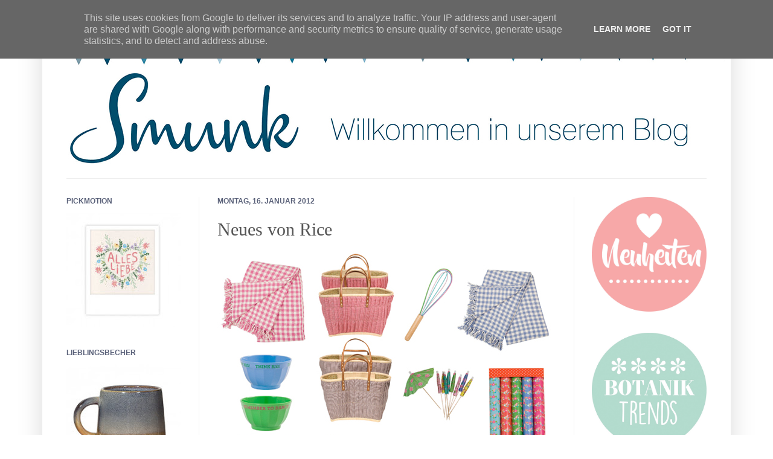

--- FILE ---
content_type: text/html; charset=UTF-8
request_url: http://blog.smunk.de/2012/01/neues-von-rice.html
body_size: 19230
content:
<!DOCTYPE html>
<html class='v2' dir='ltr' lang='de'>
<head>
<link href='https://www.blogger.com/static/v1/widgets/335934321-css_bundle_v2.css' rel='stylesheet' type='text/css'/>
<meta content='width=1100' name='viewport'/>
<meta content='text/html; charset=UTF-8' http-equiv='Content-Type'/>
<meta content='blogger' name='generator'/>
<link href='http://blog.smunk.de/favicon.ico' rel='icon' type='image/x-icon'/>
<link href='http://blog.smunk.de/2012/01/neues-von-rice.html' rel='canonical'/>
<link rel="alternate" type="application/atom+xml" title="Smunk - Atom" href="http://blog.smunk.de/feeds/posts/default" />
<link rel="alternate" type="application/rss+xml" title="Smunk - RSS" href="http://blog.smunk.de/feeds/posts/default?alt=rss" />
<link rel="service.post" type="application/atom+xml" title="Smunk - Atom" href="https://www.blogger.com/feeds/3307632407186753885/posts/default" />

<link rel="alternate" type="application/atom+xml" title="Smunk - Atom" href="http://blog.smunk.de/feeds/5945260389359351069/comments/default" />
<!--Can't find substitution for tag [blog.ieCssRetrofitLinks]-->
<link href='https://blogger.googleusercontent.com/img/b/R29vZ2xl/AVvXsEgG7YtNOKp45Nu53-bm2V_OsV0vJB4DhJBI79ZjcLuem_OGrb3_Zo5LaZp6-oqdRzj692KpAo8EZpO8V_9g6072RO6tVuCRzd6vpNyFaEjAMvqN21lZ_AnKSOjc8QLwlFq9wQRs2YSDPAI/s1600/rice-neu.jpg' rel='image_src'/>
<meta content='http://blog.smunk.de/2012/01/neues-von-rice.html' property='og:url'/>
<meta content='Neues von Rice' property='og:title'/>
<meta content='       Viele, föhlich bunte Sachen von Rice findet sind bei uns eingetroffen!   Unser komplettes Rice Sortiment findet ihr  hier !         W...' property='og:description'/>
<meta content='https://blogger.googleusercontent.com/img/b/R29vZ2xl/AVvXsEgG7YtNOKp45Nu53-bm2V_OsV0vJB4DhJBI79ZjcLuem_OGrb3_Zo5LaZp6-oqdRzj692KpAo8EZpO8V_9g6072RO6tVuCRzd6vpNyFaEjAMvqN21lZ_AnKSOjc8QLwlFq9wQRs2YSDPAI/w1200-h630-p-k-no-nu/rice-neu.jpg' property='og:image'/>
<title>Smunk: Neues von Rice</title>
<style type='text/css'>@font-face{font-family:'Droid Sans';font-style:normal;font-weight:400;font-display:swap;src:url(//fonts.gstatic.com/s/droidsans/v19/SlGVmQWMvZQIdix7AFxXkHNSbRYXags.woff2)format('woff2');unicode-range:U+0000-00FF,U+0131,U+0152-0153,U+02BB-02BC,U+02C6,U+02DA,U+02DC,U+0304,U+0308,U+0329,U+2000-206F,U+20AC,U+2122,U+2191,U+2193,U+2212,U+2215,U+FEFF,U+FFFD;}</style>
<style id='page-skin-1' type='text/css'><!--
/*
-----------------------------------------------
Blogger Template Style
Name:     Simple
Designer: Josh Peterson
URL:      www.noaesthetic.com
----------------------------------------------- */
/* Variable definitions
====================
<Variable name="keycolor" description="Main Color" type="color" default="#66bbdd"/>
<Group description="Page Text" selector="body">
<Variable name="body.font" description="Font" type="font"
default="normal normal 12px Arial, Tahoma, Helvetica, FreeSans, sans-serif"/>
<Variable name="body.text.color" description="Text Color" type="color" default="#222222"/>
</Group>
<Group description="Backgrounds" selector=".body-fauxcolumns-outer">
<Variable name="body.background.color" description="Outer Background" type="color" default="#66bbdd"/>
<Variable name="content.background.color" description="Main Background" type="color" default="#ffffff"/>
<Variable name="header.background.color" description="Header Background" type="color" default="transparent"/>
</Group>
<Group description="Links" selector=".main-outer">
<Variable name="link.color" description="Link Color" type="color" default="#2288bb"/>
<Variable name="link.visited.color" description="Visited Color" type="color" default="#888888"/>
<Variable name="link.hover.color" description="Hover Color" type="color" default="#33aaff"/>
</Group>
<Group description="Blog Title" selector=".header h1">
<Variable name="header.font" description="Font" type="font"
default="normal normal 60px Arial, Tahoma, Helvetica, FreeSans, sans-serif"/>
<Variable name="header.text.color" description="Title Color" type="color" default="#3399bb" />
</Group>
<Group description="Blog Description" selector=".header .description">
<Variable name="description.text.color" description="Description Color" type="color"
default="#777777" />
</Group>
<Group description="Tabs Text" selector=".tabs-inner .widget li a">
<Variable name="tabs.font" description="Font" type="font"
default="normal normal 14px Arial, Tahoma, Helvetica, FreeSans, sans-serif"/>
<Variable name="tabs.text.color" description="Text Color" type="color" default="#999999"/>
<Variable name="tabs.selected.text.color" description="Selected Color" type="color" default="#000000"/>
</Group>
<Group description="Tabs Background" selector=".tabs-outer .PageList">
<Variable name="tabs.background.color" description="Background Color" type="color" default="#f5f5f5"/>
<Variable name="tabs.selected.background.color" description="Selected Color" type="color" default="#eeeeee"/>
</Group>
<Group description="Post Title" selector="h3.post-title, .comments h4">
<Variable name="post.title.font" description="Font" type="font"
default="normal normal 22px Arial, Tahoma, Helvetica, FreeSans, sans-serif"/>
</Group>
<Group description="Date Header" selector=".date-header">
<Variable name="date.header.color" description="Text Color" type="color"
default="#565656"/>
<Variable name="date.header.background.color" description="Background Color" type="color"
default="transparent"/>
</Group>
<Group description="Post Footer" selector=".post-footer">
<Variable name="post.footer.text.color" description="Text Color" type="color" default="#666666"/>
<Variable name="post.footer.background.color" description="Background Color" type="color"
default="#f9f9f9"/>
<Variable name="post.footer.border.color" description="Shadow Color" type="color" default="#eeeeee"/>
</Group>
<Group description="Gadgets" selector="h2">
<Variable name="widget.title.font" description="Title Font" type="font"
default="normal bold 11px Arial, Tahoma, Helvetica, FreeSans, sans-serif"/>
<Variable name="widget.title.text.color" description="Title Color" type="color" default="#000000"/>
<Variable name="widget.alternate.text.color" description="Alternate Color" type="color" default="#999999"/>
</Group>
<Group description="Images" selector=".main-inner">
<Variable name="image.background.color" description="Background Color" type="color" default="#ffffff"/>
<Variable name="image.border.color" description="Border Color" type="color" default="#eeeeee"/>
<Variable name="image.text.color" description="Caption Text Color" type="color" default="#565656"/>
</Group>
<Group description="Accents" selector=".content-inner">
<Variable name="body.rule.color" description="Separator Line Color" type="color" default="#eeeeee"/>
<Variable name="tabs.border.color" description="Tabs Border Color" type="color" default="#f1f1f1"/>
</Group>
<Variable name="body.background" description="Body Background" type="background"
color="#ffffff" default="$(color) none repeat scroll top left"/>
<Variable name="body.background.override" description="Body Background Override" type="string" default=""/>
<Variable name="body.background.gradient.cap" description="Body Gradient Cap" type="url"
default="url(http://www.blogblog.com/1kt/simple/gradients_light.png)"/>
<Variable name="body.background.gradient.tile" description="Body Gradient Tile" type="url"
default="url(http://www.blogblog.com/1kt/simple/body_gradient_tile_light.png)"/>
<Variable name="content.background.color.selector" description="Content Background Color Selector" type="string" default=".content-inner"/>
<Variable name="content.padding" description="Content Padding" type="length" default="10px"/>
<Variable name="content.padding.horizontal" description="Content Horizontal Padding" type="length" default="10px"/>
<Variable name="content.shadow.spread" description="Content Shadow Spread" type="length" default="40px"/>
<Variable name="content.shadow.spread.webkit" description="Content Shadow Spread (WebKit)" type="length" default="5px"/>
<Variable name="content.shadow.spread.ie" description="Content Shadow Spread (IE)" type="length" default="10px"/>
<Variable name="main.border.width" description="Main Border Width" type="length" default="0"/>
<Variable name="header.background.gradient" description="Header Gradient" type="url" default="none"/>
<Variable name="header.shadow.offset.left" description="Header Shadow Offset Left" type="length" default="-1px"/>
<Variable name="header.shadow.offset.top" description="Header Shadow Offset Top" type="length" default="-1px"/>
<Variable name="header.shadow.spread" description="Header Shadow Spread" type="length" default="1px"/>
<Variable name="header.padding" description="Header Padding" type="length" default="30px"/>
<Variable name="header.border.size" description="Header Border Size" type="length" default="1px"/>
<Variable name="header.bottom.border.size" description="Header Bottom Border Size" type="length" default="1px"/>
<Variable name="header.border.horizontalsize" description="Header Horizontal Border Size" type="length" default="0"/>
<Variable name="description.text.size" description="Description Text Size" type="string" default="140%"/>
<Variable name="tabs.margin.top" description="Tabs Margin Top" type="length" default="0" />
<Variable name="tabs.margin.side" description="Tabs Side Margin" type="length" default="30px" />
<Variable name="tabs.background.gradient" description="Tabs Background Gradient" type="url"
default="url(http://www.blogblog.com/1kt/simple/gradients_light.png)"/>
<Variable name="tabs.border.width" description="Tabs Border Width" type="length" default="0px"/>
<Variable name="tabs.bevel.border.width" description="Tabs Bevel Border Width" type="length" default="0px"/>
<Variable name="date.header.padding" description="Date Header Padding" type="string" default="inherit"/>
<Variable name="date.header.letterspacing" description="Date Header Letter Spacing" type="string" default="inherit"/>
<Variable name="date.header.margin" description="Date Header Margin" type="string" default="inherit"/>
<Variable name="post.margin.bottom" description="Post Bottom Margin" type="length" default="25px"/>
<Variable name="image.border.small.size" description="Image Border Small Size" type="length" default="0px"/>
<Variable name="image.border.large.size" description="Image Border Large Size" type="length" default="0px"/>
<Variable name="page.width.selector" description="Page Width Selector" type="string" default=".region-inner"/>
<Variable name="page.width" description="Page Width" type="string" default="auto"/>
<Variable name="main.section.margin" description="Main Section Margin" type="length" default="15px"/>
<Variable name="main.padding" description="Main Padding" type="length" default="15px"/>
<Variable name="main.padding.top" description="Main Padding Top" type="length" default="30px"/>
<Variable name="main.padding.bottom" description="Main Padding Bottom" type="length" default="30px"/>
<Variable name="paging.background"
color="#ffffff"
description="Background of blog paging area" type="background"
default="transparent none no-repeat scroll top center"/>
<Variable name="footer.bevel" description="Bevel border length of footer" type="length" default="0"/>
<Variable name="mobile.background.overlay" description="Mobile Background Overlay" type="string"
default="transparent none repeat scroll top left"/>
<Variable name="mobile.background.size" description="Mobile Background Size" type="string" default="auto"/>
<Variable name="mobile.button.color" description="Mobile Button Color" type="color" default="#ffffff" />
<Variable name="startSide" description="Side where text starts in blog language" type="automatic" default="left"/>
<Variable name="endSide" description="Side where text ends in blog language" type="automatic" default="right"/>
*/
/* Content
----------------------------------------------- */
body {
font: normal normal 14px Droid Sans;
color: #565656;
background: #ffffff none no-repeat scroll center center;
padding: 0 40px 40px 40px;
}
html body .region-inner {
min-width: 0;
max-width: 100%;
width: auto;
}
a:link {
text-decoration:none;
color: #5a6179;
}
a:visited {
text-decoration:none;
color: #5a6179;
}
a:hover {
text-decoration:underline;
color: #ffffff;
}
.body-fauxcolumn-outer .fauxcolumn-inner {
background: transparent none repeat scroll top left;
_background-image: none;
}
.body-fauxcolumn-outer .cap-top {
position: absolute;
z-index: 1;
height: 400px;
width: 100%;
background: #ffffff none no-repeat scroll center center;
}
.body-fauxcolumn-outer .cap-top .cap-left {
width: 100%;
background: transparent none repeat-x scroll top left;
_background-image: none;
}
.content-outer {
-moz-box-shadow: 0 0 40px rgba(0, 0, 0, .15);
-webkit-box-shadow: 0 0 5px rgba(0, 0, 0, .15);
-goog-ms-box-shadow: 0 0 10px #333333;
box-shadow: 0 0 40px rgba(0, 0, 0, .15);
margin-bottom: 1px;
}
.content-inner {
padding: 10px 10px;
}
.content-inner {
background-color: #ffffff;
}
/* Header
----------------------------------------------- */
.header-outer {
background: transparent none repeat-x scroll 0 -400px;
_background-image: none;
}
.Header h1 {
font: normal normal 60px 'Times New Roman', Times, FreeSerif, serif;
color: #ffffff;
text-shadow: -1px -1px 1px rgba(0, 0, 0, .2);
}
.Header h1 a {
color: #ffffff;
}
.Header .description {
font-size: 140%;
color: #838383;
}
.header-inner .Header .titlewrapper {
padding: 22px 30px;
}
.header-inner .Header .descriptionwrapper {
padding: 0 30px;
}
/* Tabs
----------------------------------------------- */
.tabs-inner .section:first-child {
border-top: 1px solid #eeeeee;
}
.tabs-inner .section:first-child ul {
margin-top: -1px;
border-top: 1px solid #eeeeee;
border-left: 0 solid #eeeeee;
border-right: 0 solid #eeeeee;
}
.tabs-inner .widget ul {
background: #f8f8f8 url(http://www.blogblog.com/1kt/simple/gradients_light.png) repeat-x scroll 0 -800px;
_background-image: none;
border-bottom: 0px solid #eeeeee;
margin-top: 0;
margin-left: -30px;
margin-right: -30px;
}
.tabs-inner .widget li a {
display: inline-block;
padding: .6em 1em;
font: normal normal 14px Arial, Tahoma, Helvetica, FreeSans, sans-serif;
color: #a1a1a1;
border-left: 0px solid #ffffff;
border-right: 0px solid #eeeeee;
}
.tabs-inner .widget li:first-child a {
border-left: none;
}
.tabs-inner .widget li.selected a, .tabs-inner .widget li a:hover {
color: #a1a1a1;
background-color: #f1f1f1;
text-decoration: none;
}
/* Columns
----------------------------------------------- */
.main-outer {
border-top: 0 solid #f1f1f1;
}
.fauxcolumn-left-outer .fauxcolumn-inner {
border-right: 1px solid #f1f1f1;
}
.fauxcolumn-right-outer .fauxcolumn-inner {
border-left: 1px solid #f1f1f1;
}
/* Headings
----------------------------------------------- */
h2 {
margin: 0 0 1em 0;
font: normal bold 12px 'Trebuchet MS', Trebuchet, sans-serif;
color: #5a6179;
text-transform: uppercase;
}
/* Widgets
----------------------------------------------- */
.widget .zippy {
color: #a1a1a1;
text-shadow: 2px 2px 1px rgba(0, 0, 0, .1);
}
.widget .popular-posts ul {
list-style: none;
}
/* Posts
----------------------------------------------- */
.date-header span {
background-color: transparent;
color: #5a6179;
padding: inherit;
letter-spacing: inherit;
margin: inherit;
}
.main-inner {
padding-top: 30px;
padding-bottom: 30px;
}
.main-inner .column-center-inner {
padding: 0 15px;
}
.main-inner .column-center-inner .section {
margin: 0 15px;
}
.post {
margin: 0 0 25px 0;
}
h3.post-title, .comments h4 {
font: normal normal 30px Georgia, Utopia, 'Palatino Linotype', Palatino, serif;
margin: .75em 0 0;
}
.post-body {
font-size: 110%;
line-height: 1.4;
position: relative;
}
.post-body img, .post-body .tr-caption-container, .Profile img, .Image img,
.BlogList .item-thumbnail img {
padding: 0px;
background: #ffffff;
border: 0px solid #ffffff;
-moz-box-shadow: none;
-webkit-box-shadow: none;
box-shadow: none;
}
.post-body img, .post-body .tr-caption-container {
padding: 0px;
}
.post-body .tr-caption-container {
color: #ffffff;
}
.post-body .tr-caption-container img {
padding: 0;
background: transparent;
border: none;
-moz-box-shadow: 0 0 0 rgba(0, 0, 0, .1);
-webkit-box-shadow: 0 0 0 rgba(0, 0, 0, .1);
box-shadow: 0 0 0 rgba(0, 0, 0, .1);
}
.post-header {
margin: 0 0 1.5em;
line-height: 1.6;
font-size: 90%;
}
.post-footer {
margin: 20px -2px 0;
padding: 5px 10px;
color: #767676;
background-color: #ffffff;
border-bottom: 1px solid #f1f1f1;
line-height: 1.6;
font-size: 90%;
}
#comments .comment-author {
padding-top: 1.5em;
border-top: 1px solid #f1f1f1;
background-position: 0 1.5em;
}
#comments .comment-author:first-child {
padding-top: 0;
border-top: none;
}
.avatar-image-container {
margin: .2em 0 0;
}
#comments .avatar-image-container img {
border: 0px solid #ffffff;
}
/* Accents
---------------------------------------------- */
.section-columns td.columns-cell {
border-left: 1px solid #f1f1f1;
}
.blog-pager {
background: transparent none no-repeat scroll top center;
}
.blog-pager-older-link, .home-link,
.blog-pager-newer-link {
background-color: #ffffff;
padding: 5px;
}
.footer-outer {
border-top: 0 dashed #bbbbbb;
}
/* Mobile
----------------------------------------------- */
body.mobile  {
background-size: auto;
}
.mobile .body-fauxcolumn-outer {
background: transparent none repeat scroll top left;
}
.mobile .body-fauxcolumn-outer .cap-top {
background-size: 100% auto;
}
.mobile .content-outer {
-webkit-box-shadow: 0 0 3px rgba(0, 0, 0, .15);
box-shadow: 0 0 3px rgba(0, 0, 0, .15);
padding: 0 40px;
}
body.mobile .AdSense {
margin: 0 -40px;
}
.mobile .tabs-inner .widget ul {
margin-left: 0;
margin-right: 0;
}
.mobile .post {
margin: 0;
}
.mobile .main-inner .column-center-inner .section {
margin: 0;
}
.mobile .date-header span {
padding: 0.1em 10px;
margin: 0 -10px;
}
.mobile h3.post-title {
margin: 0;
}
.mobile .blog-pager {
background: transparent none no-repeat scroll top center;
}
.mobile .footer-outer {
border-top: none;
}
.mobile .main-inner, .mobile .footer-inner {
background-color: #ffffff;
}
.mobile-index-contents {
color: #565656;
}
.mobile-link-button {
background-color: #5a6179;
}
.mobile-link-button a:link, .mobile-link-button a:visited {
color: #ffffff;
}
.mobile .tabs-inner .section:first-child {
border-top: none;
}
.mobile .tabs-inner .PageList .widget-content {
background-color: #f1f1f1;
color: #a1a1a1;
border-top: 0px solid #eeeeee;
border-bottom: 0px solid #eeeeee;
}
.mobile .tabs-inner .PageList .widget-content .pagelist-arrow {
border-left: 1px solid #eeeeee;
}

--></style>
<style id='template-skin-1' type='text/css'><!--
body {
min-width: 1140px;
}
.content-outer, .content-fauxcolumn-outer, .region-inner {
min-width: 1140px;
max-width: 1140px;
_width: 1140px;
}
.main-inner .columns {
padding-left: 250px;
padding-right: 250px;
}
.main-inner .fauxcolumn-center-outer {
left: 250px;
right: 250px;
/* IE6 does not respect left and right together */
_width: expression(this.parentNode.offsetWidth -
parseInt("250px") -
parseInt("250px") + 'px');
}
.main-inner .fauxcolumn-left-outer {
width: 250px;
}
.main-inner .fauxcolumn-right-outer {
width: 250px;
}
.main-inner .column-left-outer {
width: 250px;
right: 100%;
margin-left: -250px;
}
.main-inner .column-right-outer {
width: 250px;
margin-right: -250px;
}
#layout {
min-width: 0;
}
#layout .content-outer {
min-width: 0;
width: 800px;
}
#layout .region-inner {
min-width: 0;
width: auto;
}
body#layout div.add_widget {
padding: 8px;
}
body#layout div.add_widget a {
margin-left: 32px;
}
--></style>
<link href='https://www.blogger.com/dyn-css/authorization.css?targetBlogID=3307632407186753885&amp;zx=b32f5186-0015-4c91-8001-fc1d5ce5e41c' media='none' onload='if(media!=&#39;all&#39;)media=&#39;all&#39;' rel='stylesheet'/><noscript><link href='https://www.blogger.com/dyn-css/authorization.css?targetBlogID=3307632407186753885&amp;zx=b32f5186-0015-4c91-8001-fc1d5ce5e41c' rel='stylesheet'/></noscript>
<meta name='google-adsense-platform-account' content='ca-host-pub-1556223355139109'/>
<meta name='google-adsense-platform-domain' content='blogspot.com'/>

<script type="text/javascript" language="javascript">
  // Supply ads personalization default for EEA readers
  // See https://www.blogger.com/go/adspersonalization
  adsbygoogle = window.adsbygoogle || [];
  if (typeof adsbygoogle.requestNonPersonalizedAds === 'undefined') {
    adsbygoogle.requestNonPersonalizedAds = 1;
  }
</script>


</head>
<body class='loading'>
<div class='navbar section' id='navbar' name='Navbar'><div class='widget Navbar' data-version='1' id='Navbar1'><script type="text/javascript">
    function setAttributeOnload(object, attribute, val) {
      if(window.addEventListener) {
        window.addEventListener('load',
          function(){ object[attribute] = val; }, false);
      } else {
        window.attachEvent('onload', function(){ object[attribute] = val; });
      }
    }
  </script>
<div id="navbar-iframe-container"></div>
<script type="text/javascript" src="https://apis.google.com/js/platform.js"></script>
<script type="text/javascript">
      gapi.load("gapi.iframes:gapi.iframes.style.bubble", function() {
        if (gapi.iframes && gapi.iframes.getContext) {
          gapi.iframes.getContext().openChild({
              url: 'https://www.blogger.com/navbar/3307632407186753885?po\x3d5945260389359351069\x26origin\x3dhttp://blog.smunk.de',
              where: document.getElementById("navbar-iframe-container"),
              id: "navbar-iframe"
          });
        }
      });
    </script><script type="text/javascript">
(function() {
var script = document.createElement('script');
script.type = 'text/javascript';
script.src = '//pagead2.googlesyndication.com/pagead/js/google_top_exp.js';
var head = document.getElementsByTagName('head')[0];
if (head) {
head.appendChild(script);
}})();
</script>
</div></div>
<div class='body-fauxcolumns'>
<div class='fauxcolumn-outer body-fauxcolumn-outer'>
<div class='cap-top'>
<div class='cap-left'></div>
<div class='cap-right'></div>
</div>
<div class='fauxborder-left'>
<div class='fauxborder-right'></div>
<div class='fauxcolumn-inner'>
</div>
</div>
<div class='cap-bottom'>
<div class='cap-left'></div>
<div class='cap-right'></div>
</div>
</div>
</div>
<div class='content'>
<div class='content-fauxcolumns'>
<div class='fauxcolumn-outer content-fauxcolumn-outer'>
<div class='cap-top'>
<div class='cap-left'></div>
<div class='cap-right'></div>
</div>
<div class='fauxborder-left'>
<div class='fauxborder-right'></div>
<div class='fauxcolumn-inner'>
</div>
</div>
<div class='cap-bottom'>
<div class='cap-left'></div>
<div class='cap-right'></div>
</div>
</div>
</div>
<div class='content-outer'>
<div class='content-cap-top cap-top'>
<div class='cap-left'></div>
<div class='cap-right'></div>
</div>
<div class='fauxborder-left content-fauxborder-left'>
<div class='fauxborder-right content-fauxborder-right'></div>
<div class='content-inner'>
<header>
<div class='header-outer'>
<div class='header-cap-top cap-top'>
<div class='cap-left'></div>
<div class='cap-right'></div>
</div>
<div class='fauxborder-left header-fauxborder-left'>
<div class='fauxborder-right header-fauxborder-right'></div>
<div class='region-inner header-inner'>
<div class='header section' id='header' name='Header'><div class='widget Header' data-version='1' id='Header1'>
<div id='header-inner'>
<a href='http://blog.smunk.de/' style='display: block'>
<img alt='Smunk' height='255px; ' id='Header1_headerimg' src='https://blogger.googleusercontent.com/img/b/R29vZ2xl/AVvXsEiu_-Xo4hleJ-T6ufV9m0V9lzQSv3UlYUGb2Ksqmtm2DXzuVAUs-UIkokMeMvaUSumUcb82tQksELNm0QXxbhcK4VDDp2BRyiI9aDf__d15t1GIz9MVFUYt1AhxU93rWRMiMW6Dnq3_MEw/s1600/smunk-blog.jpg' style='display: block' width='1200px; '/>
</a>
</div>
</div></div>
</div>
</div>
<div class='header-cap-bottom cap-bottom'>
<div class='cap-left'></div>
<div class='cap-right'></div>
</div>
</div>
</header>
<div class='tabs-outer'>
<div class='tabs-cap-top cap-top'>
<div class='cap-left'></div>
<div class='cap-right'></div>
</div>
<div class='fauxborder-left tabs-fauxborder-left'>
<div class='fauxborder-right tabs-fauxborder-right'></div>
<div class='region-inner tabs-inner'>
<div class='tabs no-items section' id='crosscol' name='Spaltenübergreifend'></div>
<div class='tabs no-items section' id='crosscol-overflow' name='Cross-Column 2'></div>
</div>
</div>
<div class='tabs-cap-bottom cap-bottom'>
<div class='cap-left'></div>
<div class='cap-right'></div>
</div>
</div>
<div class='main-outer'>
<div class='main-cap-top cap-top'>
<div class='cap-left'></div>
<div class='cap-right'></div>
</div>
<div class='fauxborder-left main-fauxborder-left'>
<div class='fauxborder-right main-fauxborder-right'></div>
<div class='region-inner main-inner'>
<div class='columns fauxcolumns'>
<div class='fauxcolumn-outer fauxcolumn-center-outer'>
<div class='cap-top'>
<div class='cap-left'></div>
<div class='cap-right'></div>
</div>
<div class='fauxborder-left'>
<div class='fauxborder-right'></div>
<div class='fauxcolumn-inner'>
</div>
</div>
<div class='cap-bottom'>
<div class='cap-left'></div>
<div class='cap-right'></div>
</div>
</div>
<div class='fauxcolumn-outer fauxcolumn-left-outer'>
<div class='cap-top'>
<div class='cap-left'></div>
<div class='cap-right'></div>
</div>
<div class='fauxborder-left'>
<div class='fauxborder-right'></div>
<div class='fauxcolumn-inner'>
</div>
</div>
<div class='cap-bottom'>
<div class='cap-left'></div>
<div class='cap-right'></div>
</div>
</div>
<div class='fauxcolumn-outer fauxcolumn-right-outer'>
<div class='cap-top'>
<div class='cap-left'></div>
<div class='cap-right'></div>
</div>
<div class='fauxborder-left'>
<div class='fauxborder-right'></div>
<div class='fauxcolumn-inner'>
</div>
</div>
<div class='cap-bottom'>
<div class='cap-left'></div>
<div class='cap-right'></div>
</div>
</div>
<!-- corrects IE6 width calculation -->
<div class='columns-inner'>
<div class='column-center-outer'>
<div class='column-center-inner'>
<div class='main section' id='main' name='Hauptbereich'><div class='widget Blog' data-version='1' id='Blog1'>
<div class='blog-posts hfeed'>

          <div class="date-outer">
        
<h2 class='date-header'><span>Montag, 16. Januar 2012</span></h2>

          <div class="date-posts">
        
<div class='post-outer'>
<div class='post hentry'>
<a name='5945260389359351069'></a>
<h3 class='post-title entry-title'>
Neues von Rice
</h3>
<div class='post-header'>
<div class='post-header-line-1'></div>
</div>
<div class='post-body entry-content' id='post-body-5945260389359351069'>
<div class="separator" style="clear: both; text-align: center;">
</div>
<div class="separator" style="clear: both; text-align: center;">
<a href="http://www.shabby-style.de/marken/rice" target="_blank"><img border="0" src="https://blogger.googleusercontent.com/img/b/R29vZ2xl/AVvXsEgG7YtNOKp45Nu53-bm2V_OsV0vJB4DhJBI79ZjcLuem_OGrb3_Zo5LaZp6-oqdRzj692KpAo8EZpO8V_9g6072RO6tVuCRzd6vpNyFaEjAMvqN21lZ_AnKSOjc8QLwlFq9wQRs2YSDPAI/s1600/rice-neu.jpg" /></a></div>
<div style="text-align: center;">
<br /></div>
<div style="text-align: center;">
Viele, föhlich bunte Sachen von Rice findet sind bei uns eingetroffen!</div>
<div style="text-align: center;">
Unser komplettes Rice Sortiment findet ihr<b> <a href="http://www.shabby-style.de/marken/rice" target="_blank">hier</a>! </b></div>
<div style="text-align: center;">
<br /></div>
<div class="separator" style="clear: both; text-align: center;">
<a href="https://blogger.googleusercontent.com/img/b/R29vZ2xl/AVvXsEi2RZwsH5C0s6xUZQJdAurYm8mYU5cQn9HHx4Bmj_doQdb8TTYx-MZ7Eye2psrjmv2z9dnRVIv9oYU_hnMF_2brC2xTwewFr-gb15_qbZvdwxQLbSbopDU4MljU5y9IJn_MjTui0TFky0U/s1600/csr_managementtools_GlobalCompactlogo.jpg" style="margin-left: 1em; margin-right: 1em;"><img border="0" src="https://blogger.googleusercontent.com/img/b/R29vZ2xl/AVvXsEi2RZwsH5C0s6xUZQJdAurYm8mYU5cQn9HHx4Bmj_doQdb8TTYx-MZ7Eye2psrjmv2z9dnRVIv9oYU_hnMF_2brC2xTwewFr-gb15_qbZvdwxQLbSbopDU4MljU5y9IJn_MjTui0TFky0U/s1600/csr_managementtools_GlobalCompactlogo.jpg" /></a><a href="https://blogger.googleusercontent.com/img/b/R29vZ2xl/AVvXsEi2RZwsH5C0s6xUZQJdAurYm8mYU5cQn9HHx4Bmj_doQdb8TTYx-MZ7Eye2psrjmv2z9dnRVIv9oYU_hnMF_2brC2xTwewFr-gb15_qbZvdwxQLbSbopDU4MljU5y9IJn_MjTui0TFky0U/s1600/csr_managementtools_GlobalCompactlogo.jpg" imageanchor="1" style="margin-left: 1em; margin-right: 1em;"></a></div>
<div style="text-align: center;">
<br /></div>
<div style="text-align: center;">
Was wir wirklich gut finden:<br />
Produkte von Rice sind mit einem guten Gewissen hergestellt, denn sie werden in Dänemark designed und entwickelt und in der 3. 
Welt mit Respekt für Menschen produziert! Die Angestellten arbeiten in 
ordentlichen Verhältnissen. Ohne Kinderarbeit, Diskriminierung und 
Rassismus. Dafür steht das SA8000 Zertifikat - eine Garantie für Moral, 
Menschlichkeit und soziale Verantwortung!   </div>
<div style="text-align: center;">
Wir finden das ist eine gute Sache, die man definitiv unterstützen sollte!<br />
<br />
<a href="https://blogger.googleusercontent.com/img/b/R29vZ2xl/AVvXsEi2RZwsH5C0s6xUZQJdAurYm8mYU5cQn9HHx4Bmj_doQdb8TTYx-MZ7Eye2psrjmv2z9dnRVIv9oYU_hnMF_2brC2xTwewFr-gb15_qbZvdwxQLbSbopDU4MljU5y9IJn_MjTui0TFky0U/s1600/csr_managementtools_GlobalCompactlogo.jpg" style="margin-left: 1em; margin-right: 1em;"></a></div>
<div style='clear: both;'></div>
</div>
<div class='post-footer'>
<div class='post-footer-line post-footer-line-1'><span class='post-author vcard'>
</span>
<span class='post-timestamp'>
</span>
<span class='post-comment-link'>
</span>
<span class='post-icons'>
<span class='item-control blog-admin pid-977345418'>
<a href='https://www.blogger.com/post-edit.g?blogID=3307632407186753885&postID=5945260389359351069&from=pencil' title='Post bearbeiten'>
<img alt='' class='icon-action' height='18' src='https://resources.blogblog.com/img/icon18_edit_allbkg.gif' width='18'/>
</a>
</span>
</span>
<div class='post-share-buttons goog-inline-block'>
<a class='goog-inline-block share-button sb-email' href='https://www.blogger.com/share-post.g?blogID=3307632407186753885&postID=5945260389359351069&target=email' target='_blank' title='Diesen Post per E-Mail versenden'><span class='share-button-link-text'>Diesen Post per E-Mail versenden</span></a><a class='goog-inline-block share-button sb-blog' href='https://www.blogger.com/share-post.g?blogID=3307632407186753885&postID=5945260389359351069&target=blog' onclick='window.open(this.href, "_blank", "height=270,width=475"); return false;' target='_blank' title='BlogThis!'><span class='share-button-link-text'>BlogThis!</span></a><a class='goog-inline-block share-button sb-twitter' href='https://www.blogger.com/share-post.g?blogID=3307632407186753885&postID=5945260389359351069&target=twitter' target='_blank' title='Auf X teilen'><span class='share-button-link-text'>Auf X teilen</span></a><a class='goog-inline-block share-button sb-facebook' href='https://www.blogger.com/share-post.g?blogID=3307632407186753885&postID=5945260389359351069&target=facebook' onclick='window.open(this.href, "_blank", "height=430,width=640"); return false;' target='_blank' title='In Facebook freigeben'><span class='share-button-link-text'>In Facebook freigeben</span></a><a class='goog-inline-block share-button sb-pinterest' href='https://www.blogger.com/share-post.g?blogID=3307632407186753885&postID=5945260389359351069&target=pinterest' target='_blank' title='Auf Pinterest teilen'><span class='share-button-link-text'>Auf Pinterest teilen</span></a>
</div>
</div>
<div class='post-footer-line post-footer-line-2'><span class='post-labels'>
Labels:
<a href='http://blog.smunk.de/search/label/Dekoration' rel='tag'>Dekoration</a>,
<a href='http://blog.smunk.de/search/label/rice' rel='tag'>rice</a>
</span>
</div>
<div class='post-footer-line post-footer-line-3'><span class='post-location'>
</span>
</div>
</div>
</div>
<div class='comments' id='comments'>
<a name='comments'></a>
</div>
</div>

        </div></div>
      
</div>
<div class='blog-pager' id='blog-pager'>
<span id='blog-pager-newer-link'>
<a class='blog-pager-newer-link' href='http://blog.smunk.de/2012/01/wunderschone-vasen.html' id='Blog1_blog-pager-newer-link' title='Neuerer Post'>Neuerer Post</a>
</span>
<span id='blog-pager-older-link'>
<a class='blog-pager-older-link' href='http://blog.smunk.de/2012/01/and-winner-is.html' id='Blog1_blog-pager-older-link' title='Älterer Post'>Älterer Post</a>
</span>
<a class='home-link' href='http://blog.smunk.de/'>Startseite</a>
</div>
<div class='clear'></div>
<div class='post-feeds'>
</div>
</div></div>
</div>
</div>
<div class='column-left-outer'>
<div class='column-left-inner'>
<aside>
<div class='sidebar section' id='sidebar-left-1'><div class='widget Image' data-version='1' id='Image26'>
<h2>Pickmotion</h2>
<div class='widget-content'>
<a href='https://www.smunk.de/marken/pickmotion'>
<img alt='Pickmotion' height='190' id='Image26_img' src='https://blogger.googleusercontent.com/img/a/AVvXsEj3O26sFT2aV4aTIWl3dYtsSTzp3NmOgcAlgreMYE-AGwEmmAay7EYUrbLHfWsirJRHA-AK8eWL9EFLE_LZ9gGcaVcf6A_KDgJqBgQYpTKio6Slg-gVgGZy5GbT0b_b158exJAG4ZjEva-9DWzuiBzqMrdIsmCnVTysGFMo9hxTTp_cId-CIMLKUCFBNJM=s190' width='190'/>
</a>
<br/>
</div>
<div class='clear'></div>
</div><div class='widget Image' data-version='1' id='Image24'>
<h2>Lieblingsbecher</h2>
<div class='widget-content'>
<a href='https://www.smunk.de/becher-mojave-sunrise'>
<img alt='Lieblingsbecher' height='190' id='Image24_img' src='https://blogger.googleusercontent.com/img/a/AVvXsEhjn4_YRMAQFvf0vp-UJLchZR9lPIUWnzEcKspe7M5KM3tPoVU3lNljONneGeqUbIcEQbfd8HAiSAiHxI5zRjDzG5u8hyvAQePIfHQJYnZv4GsHuMCB_aI3YgZHEGplVVBaZYwFexGW27YgN9i1H5EPC7rLJZXy_gFy-_d0LFWck5gGKNQtkNSCHOBwENM=s190' width='190'/>
</a>
<br/>
</div>
<div class='clear'></div>
</div><div class='widget Image' data-version='1' id='Image22'>
<h2>Filz Vogel</h2>
<div class='widget-content'>
<a href='https://www.smunk.de/filz-goldfink-anhaenger'>
<img alt='Filz Vogel' height='190' id='Image22_img' src='https://blogger.googleusercontent.com/img/a/AVvXsEgHcG0Jh8-Yba6FtWxM0NYpMQWksYlaNf-wNtLa25nSZr1kjEf2S6RdHmyftOpjtN3QpOy6IeG1HoLlXqTeixxhOFMge4bupn0hJniKLCH5B13vf_ebpTsPLmarUgydu9-be28Rq5YmOxQL6PS1JWkKOHhZxSrmFY55fOQIlDFfp2ottOI9aV7KMzYuYug=s190' width='190'/>
</a>
<br/>
</div>
<div class='clear'></div>
</div><div class='widget Image' data-version='1' id='Image3'>
<h2>Kerzenhalter</h2>
<div class='widget-content'>
<a href='https://www.smunk.de/kerzenhalter-sarah-mit-teller'>
<img alt='Kerzenhalter' height='190' id='Image3_img' src='https://blogger.googleusercontent.com/img/a/AVvXsEiIi8MrsBOVkFWEP2vtyqYhtze7I6dfJr2muTLul5qiZXDYWhAO3zeNkxUZgxgf0siHROd0wsO7XLOcYqbMJ0_rZY4vCp9FepI8xZPtKzAAXlPpt7FGeswBViAS9uhqt7r_X9A6_CU1h_pUDJDuonurm32ynwJihjSn1B-IPk3cBnaaOdOaA1qcjD244ss=s190' width='190'/>
</a>
<br/>
</div>
<div class='clear'></div>
</div><div class='widget Image' data-version='1' id='Image32'>
<h2>Streichhölzer</h2>
<div class='widget-content'>
<a href='https://www.smunk.de/streichhoelzer-mimosen'>
<img alt='Streichhölzer' height='190' id='Image32_img' src='https://blogger.googleusercontent.com/img/a/AVvXsEg0U81WkiVT5S-_ne5PjDZfFJ69MEr9FRRU2He1udhz0g0wQoa4DYqeggBfTt9Dp9UYqpLgNXLHIFBdZ72e19WEnjL4DIG_AUJkthYrMTsqse0HPPnuCOi6IOU0HhzG3YenAYQ-WiJ_oL2YQE_I3PPd-EwZew0rwmfUiVv1lmgxVQ33kz93YhBAh2NG=s190' width='190'/>
</a>
<br/>
</div>
<div class='clear'></div>
</div><div class='widget Image' data-version='1' id='Image9'>
<h2>Übertopf</h2>
<div class='widget-content'>
<a href='https://www.smunk.de/uebertopf-tamia-13cm'>
<img alt='Übertopf' height='190' id='Image9_img' src='https://blogger.googleusercontent.com/img/a/AVvXsEid0jYiFi2CPP114fhAczUYVzj4QvZdY1QldQeFdLU6UkzxB_vJ8xKbYT1JT-YwlkdxS9OOh8jwy9BlYZoBXluTrn6nsVmiwYyg7wR4Mmb_hwy3qLOtNKDPw69EPbn0X5oBU_-H29lOarSXVdXEiTYTJLHpnRX0yOhxsELn73FMnNf4xSVWztaq9NR-=s190' width='190'/>
</a>
<br/>
</div>
<div class='clear'></div>
</div><div class='widget Image' data-version='1' id='Image2'>
<h2>Hängeglas</h2>
<div class='widget-content'>
<a href='https://www.smunk.de/haengeglas-mit-juteschnur'>
<img alt='Hängeglas' height='190' id='Image2_img' src='https://blogger.googleusercontent.com/img/a/AVvXsEj7iSKGmSCvK738b6ifGpPyHvRy_60B7mJQajEE6mx5tiyLo1-rph3WzIGRwTaEuylIo1GLhLO7BFC8BnIFnB_E9lhRPo2PvU2weaLe7aId9ooJcvZc7AVP81XGI6mMTnnRCUdY2y3tszjeuPKDLX-hOmKwetgaHsUO81sOhWB7hkZXHMG4lQ7JaUWu=s190' width='190'/>
</a>
<br/>
</div>
<div class='clear'></div>
</div><div class='widget Image' data-version='1' id='Image27'>
<h2>Übertopf</h2>
<div class='widget-content'>
<a href='https://www.smunk.de/uebertopf-shana'>
<img alt='Übertopf' height='190' id='Image27_img' src='https://blogger.googleusercontent.com/img/a/AVvXsEjvtRVnY--s3_B0EFIPJg82f58rxNC7Qm7MCtmU1Ux4xT4ywfUe3owy9dUYs2xizo5_V9KL1H0a4u_T43Vg7_Q1BIGX8iAH0-uUq4lUdUxnWYreLulKeh13fYQx5MZpp8dJLm7d9SCZEbRSViPszpVqvd0-Ul7sAgu76DqtI-tZ56napEdnKAN5Fi9C=s190' width='190'/>
</a>
<br/>
</div>
<div class='clear'></div>
</div><div class='widget Image' data-version='1' id='Image25'>
<h2>Vase</h2>
<div class='widget-content'>
<a href='https://www.smunk.de/marken/giftcompany'>
<img alt='Vase' height='190' id='Image25_img' src='https://blogger.googleusercontent.com/img/a/AVvXsEigNgkMoDuG636JYRLdokIBfjYY36fLb7G90uYRsNE16D-aNoDtKLbuIIVIGv4oweYjpb4wzTko-nxX4cyA9hmqLjHP0wCNjrYZsju0u8ZWurmHtARr3oMKZJgWSqydg67tDZGRuEpkPQQdmEqK4NiJtjw0em7krYXwjAm3V7zLYRLzsr7OVjqgpo81=s190' width='190'/>
</a>
<br/>
</div>
<div class='clear'></div>
</div><div class='widget Image' data-version='1' id='Image4'>
<h2>Becher</h2>
<div class='widget-content'>
<a href='https://www.smunk.de/melamin-latte-becher-summer-rush'>
<img alt='Becher' height='190' id='Image4_img' src='https://blogger.googleusercontent.com/img/a/AVvXsEjQNkl3G694JFDGBf58nDCzDETOKDXQEP8EpxnlbiDV2nKSqiS3noLdPDlMqBfxKBNHmhZLIiXPzDIXHBBu8uslo4o4Z6EplP1VQyNQ2ZJ9sHtLvWUbMbk-qFhSbzjRY7OjMxEMkApMG9yIZWwP3_1yqqsXT7vN0rV7MjI_JZoTJt4SAIagFPhH1LMG=s190' width='190'/>
</a>
<br/>
</div>
<div class='clear'></div>
</div><div class='widget Image' data-version='1' id='Image21'>
<h2>Kerzen</h2>
<div class='widget-content'>
<a href='https://www.smunk.de/stabkerzen-8er-set-faded-rose'>
<img alt='Kerzen' height='190' id='Image21_img' src='https://blogger.googleusercontent.com/img/a/AVvXsEg2RGsAJBVykf_GHL704VG_8KALbRYZSrUbsyXUPyQjRHslv4fdUcd7fOiGunZuzLIBOxYNeW_3bF00vyuHCCsUp5vg3xBPmFT_v1FAlsSrM8w2Y5Kfcl5Z2hcL4y8dGTElNU02NJ961_MsPOmwt0skUqVaRWvS6YDi_37h6dvgvPnGJXSQxPTp0SMe=s190' width='190'/>
</a>
<br/>
</div>
<div class='clear'></div>
</div><div class='widget Image' data-version='1' id='Image15'>
<h2>Kissen</h2>
<div class='widget-content'>
<a href='https://www.smunk.de/sitzkissenbezug-marianne'>
<img alt='Kissen' height='190' id='Image15_img' src='https://blogger.googleusercontent.com/img/a/AVvXsEgBLhgUng9IiAwgnE3kQSRutAODUMCljWGTWqx1gfVTEq1y7FPzTLPeIQJp_305z7h2bFhrpjmXgCuFP4WHr_E4Bk5DjWScMONB_LBmqTLTrDMyRa4rpu-mhV5cMSMhQXeAaP8jKQiF8vLcciNvdGws001v9iTC9tWs58nyOI9GiY0dsaOcng88gkml=s190' width='190'/>
</a>
<br/>
</div>
<div class='clear'></div>
</div><div class='widget Image' data-version='1' id='Image7'>
<h2>Handcreme</h2>
<div class='widget-content'>
<a href='https://www.smunk.de/altum-handlotion-golden-grass'>
<img alt='Handcreme' height='190' id='Image7_img' src='https://blogger.googleusercontent.com/img/a/AVvXsEj1ZsDAfg8AyWl5e4e2A8y0JJUqGcG_UaBevchAyQNKyAOq25UIa5joB0HXdDRpaN7DxCcwxn9T69X9m2RZDAyW_6HeeVjJlanrfQJKRfZNeHYUlu3XjYAtidL-ACEggWNZA858iHXytYJwU-odK7td-jqowu2RIUWMbxz-3kIIVVpAtCRXIjmYMJB0=s190' width='190'/>
</a>
<br/>
</div>
<div class='clear'></div>
</div><div class='widget Image' data-version='1' id='Image1'>
<h2>Serviette</h2>
<div class='widget-content'>
<a href='https://www.smunk.de/servietten-farne'>
<img alt='Serviette' height='190' id='Image1_img' src='https://blogger.googleusercontent.com/img/a/AVvXsEix28cWEUfQtLd116y4iq2fbXj3b5XhOqMJB76VJt4yvVJSWNvupF-cbvtQs9jEuPAOLIf5mZtCgtzBmwICyNvNTORYmES-d0WXIZwaFT3jK5weuXPdc6bwzzEPP084wAl7JPYAuxTTQtukt4O8eNHzl4PtkNx3RK9teHROGU0mz3_Z3zX1mjfO2TaG=s190' width='190'/>
</a>
<br/>
</div>
<div class='clear'></div>
</div><div class='widget Image' data-version='1' id='Image23'>
<h2>Teelichthaus</h2>
<div class='widget-content'>
<a href='https://www.smunk.de/teelichthaus-nyhavn-blau'>
<img alt='Teelichthaus' height='160' id='Image23_img' src='https://blogger.googleusercontent.com/img/a/AVvXsEhafqBQMgTxNtkuMbo5qFyj3xRZX17_drPbPaTZGSz6QyPUf0IVNknK9sb8t2UmhBdn3ihrWce-kUWE2dRHXDKI00-O1lxYW5UdgD4T6BtgGDGStrM_JJhJ8pBDl0el9FH3jCMOKR6XHDkcVBRviWSKM46lr2oSr-DCV3ZsG4kTfC7mXhNkLLM5iUEC=s160' width='160'/>
</a>
<br/>
</div>
<div class='clear'></div>
</div><div class='widget Image' data-version='1' id='Image20'>
<h2>Körbe</h2>
<div class='widget-content'>
<a href='https://www.smunk.de/haengende-koerbe-bambus'>
<img alt='Körbe' height='190' id='Image20_img' src='https://blogger.googleusercontent.com/img/a/AVvXsEiw2tVNoIQ5MgcRO_U19xMPJtfsVvPqhcxC4WOhY_ER4YQqfN4aL5cthllZSTVZvnedpgx_w1YB0pGprd4MXWsIJKUw9WLbj7NhAiT2aszeF1YWc60b3etegYlh8sGge5PHUtKt1sA9THzdCrAD3GHv-LhDGH1o1X19VfGUEb7alM7HC3iwsg9MngSb=s190' width='190'/>
</a>
<br/>
</div>
<div class='clear'></div>
</div><div class='widget Image' data-version='1' id='Image16'>
<h2>Decke</h2>
<div class='widget-content'>
<a href='https://www.smunk.de/decke-kicki'>
<img alt='Decke' height='190' id='Image16_img' src='https://blogger.googleusercontent.com/img/a/AVvXsEgZJ8sqbqM9wNuzQn9kqSAKMVgM9OLalUkq81lBd82YJBWNuZb_ybAcPUGbVGSwuhjHnIZ1jc52sZsn6cIW7flb1M18iEXWaPLSIeUOAE7_Es_xFM-PW22fvdW9mMbRje3dsnMuX1JjnjaznNVZ42GkA9zXIYIC7Tus0Yl3soOsZEvH5TIB3FjUjtzE=s190' width='190'/>
</a>
<br/>
</div>
<div class='clear'></div>
</div><div class='widget Image' data-version='1' id='Image6'>
<h2>Kanne</h2>
<div class='widget-content'>
<a href='https://www.smunk.de/mynte-coral-almond-kanne'>
<img alt='Kanne' height='190' id='Image6_img' src='https://blogger.googleusercontent.com/img/a/AVvXsEg_faYUGMhGaBD8AIJVJXqYnEG-7Imx21HYygfr5ZEhdGJl27VQTuzARB2sUqohM1u9NMht5n1MfTu14hE0GKZxyqKGB1Z9Ikz6IUCI3Y3kYV25u9025PVfw7BpPB0NhqDx0u3Xwu0LWsU49HcVOQCNhbUlLKgwxihms-H1-ds_KuqwS893cmkKQsf_=s190' width='190'/>
</a>
<br/>
</div>
<div class='clear'></div>
</div><div class='widget Image' data-version='1' id='Image12'>
<h2>Kunstblume</h2>
<div class='widget-content'>
<a href='https://www.smunk.de/kunstblumen-creme-50cm'>
<img alt='Kunstblume' height='190' id='Image12_img' src='https://blogger.googleusercontent.com/img/a/AVvXsEiQAzmuTGygPZVC9KsG8sRqYhWpI9wYYS7wGadwWxUQqtkBJr0vgGYiKPhj3S8Lg9idsJS5x1iSqzkCJNP-9F2CO27fZJ_s2MBuxZjHqe0wNVmVmyxq1zA5LYFSGPxqOuSOnysCdp-ycHoVPRRiD4w80vWun-HtHeA7V78P-Xg3JQIK6eM1ALV_bG1B=s190' width='190'/>
</a>
<br/>
</div>
<div class='clear'></div>
</div><div class='widget Image' data-version='1' id='Image5'>
<h2>Anhänger</h2>
<div class='widget-content'>
<a href='https://www.smunk.de/anhaenger-fliegenpilz'>
<img alt='Anhänger' height='190' id='Image5_img' src='https://blogger.googleusercontent.com/img/b/R29vZ2xl/AVvXsEhOqYvsIiH3OheM_omkmouut7Nwf27ZmBm0Ax5-CHL0RKyhpoGrz7noHLhffJYGQ6b147Qr9kaDPVA-Ce9leYBGZE-2N3kfi2OUnyRfPhtdNR3AFHBjJuqyEUAEgKzJYUHDhSiNClvyxn0/s190/pilzanhaenger.png' width='190'/>
</a>
<br/>
</div>
<div class='clear'></div>
</div><div class='widget Image' data-version='1' id='Image14'>
<h2>Magnet</h2>
<div class='widget-content'>
<a href='https://www.smunk.de/papeterie/magnete'>
<img alt='Magnet' height='190' id='Image14_img' src='https://blogger.googleusercontent.com/img/b/R29vZ2xl/AVvXsEgQntieI1Holws-XfdYwYeSrH_1aEdaaGmgAB7zuS9lFGPWDOET2SvwmNj-DU2oHDM8LC0CEEFBESb4qTVLckaLL5hu3clNP9XjZeMUVopbbWRIhJiOVA44AYkInw-yA9n5JigiFrZDxO8/s190/pickmotion-magnet-hundeschnauze.jpg' width='190'/>
</a>
<br/>
</div>
<div class='clear'></div>
</div><div class='widget Image' data-version='1' id='Image8'>
<h2>Art Poster</h2>
<div class='widget-content'>
<a href='https://www.smunk.de/marken/pickmotion'>
<img alt='Art Poster' height='190' id='Image8_img' src='https://blogger.googleusercontent.com/img/b/R29vZ2xl/AVvXsEhMZWXM4eur6xVjrjz0BF3GTA_T877cZi0ZoCqZUmNwdi_SCNxM82H7vE-q3zilvjDDKhMo96vByG5xajx-6fxj9bzseTP3SSzr-l8mcS6SO5E360Qdj64l-4PY4A6MjMNvWPpZgHJBkC8/s190/pickmotion-art-poster.jpg' width='190'/>
</a>
<br/>
</div>
<div class='clear'></div>
</div><div class='widget Image' data-version='1' id='Image13'>
<h2>Karte</h2>
<div class='widget-content'>
<a href='https://www.smunk.de/pickmotion-mini-pic-karte-happy-birthday-to-you'>
<img alt='Karte' height='190' id='Image13_img' src='https://blogger.googleusercontent.com/img/b/R29vZ2xl/AVvXsEgnpVXRVcNTDIoPZ2J318Y-DIhdu8DOEHeUjIleUm_x8dJpupMjDYd439BOiSq5NBrS8G_32UiLFmTMrFAFyX4TD40qf6WbOsGMLtL4YLParAD-7NXieJMa77JBmjUz-Jscgr-K1T6uMFk/s1600/pickmotion-karte-happy-birthday-to-you.jpg' width='190'/>
</a>
<br/>
</div>
<div class='clear'></div>
</div><div class='widget Image' data-version='1' id='Image47'>
<h2>Poster</h2>
<div class='widget-content'>
<a href='http://www.shabby-style.de/poster-you-light-up-my-life'>
<img alt='Poster' height='210' id='Image47_img' src='https://blogger.googleusercontent.com/img/b/R29vZ2xl/AVvXsEjsuqeH6cGj4mDllCyukyr66Z711ddqJljv9di5GGTzHajHA2PsmCbLqqDjqwUUvqqrARLgprbMs1jxsMFnR6zNAihtnIhFKLfODJ4lT9B4r9OYzjt1xDVOMS1cAnwhni2X3BcDXadkEhUI/s1600/omm-design-poster-you-light-up-my-life.jpg' width='210'/>
</a>
<br/>
</div>
<div class='clear'></div>
</div></div>
</aside>
</div>
</div>
<div class='column-right-outer'>
<div class='column-right-inner'>
<aside>
<div class='sidebar section' id='sidebar-right-1'><div class='widget Image' data-version='1' id='Image17'>
<div class='widget-content'>
<img alt='' height='190' id='Image17_img' src='https://blogger.googleusercontent.com/img/b/R29vZ2xl/AVvXsEhWfXo5ji0_UQ292UZ-7andcMQ27oGIV1SmOIzWADvc8eb_N7DOH2CQa4WUe2vT8HeAljK48US332ytlmrIdgctObwfmVfSjolRq5ERPGjrXZ-z79ivypBlrDwHWH3eFRr4JnNCgyJgJFA/s1600/neuheiten.jpg' width='190'/>
<br/>
</div>
<div class='clear'></div>
</div><div class='widget Image' data-version='1' id='Image31'>
<div class='widget-content'>
<a href='https://www.shabby-style.de/trends/modern-botanic'>
<img alt='' height='190' id='Image31_img' src='https://blogger.googleusercontent.com/img/b/R29vZ2xl/AVvXsEglNGqU10IL7qjBNqUyBYWZDOLvrO0_tMf1YZNy2TUiFu4wQz4QUdmLTETaRBqLRJy_BgMTCO25sQwbrbaNBtWono0DTItwuSX-Y6LUBmWTiq_-RZp7EYZxqAM7mOP9t062ptgzAdCqxpCN/s1600/botanik-trends.jpg' width='190'/>
</a>
<br/>
</div>
<div class='clear'></div>
</div><div class='widget Image' data-version='1' id='Image41'>
<div class='widget-content'>
<a href='https://www.shabby-style.de/gutscheine'>
<img alt='' height='190' id='Image41_img' src='https://blogger.googleusercontent.com/img/b/R29vZ2xl/AVvXsEj3YR28pFw9sbQ3-5BY6rJIHplaU8AdZxScw-VAWpm64Rg7LzexTCXtVHq_T6YGI3hEdLgTiujfL9VzjaYLlteqKpX6On6wWXf_m9B9qb8cV8BnWuAo7-3LkZj4JAYdY4EdEjHVMmIxI27R/s1600/gutscheine.jpg' width='190'/>
</a>
<br/>
</div>
<div class='clear'></div>
</div><div class='widget Image' data-version='1' id='Image29'>
<div class='widget-content'>
<a href='https://www.shabby-style.de/kinder/kindergeburtstag'>
<img alt='' height='190' id='Image29_img' src='https://blogger.googleusercontent.com/img/b/R29vZ2xl/AVvXsEiD0uAnrFLRTzA8yMz0DMRKUKClqBPuH7vO6_HfzmKmqtruTLuwyraFLnxkN92NtD0zp7ejpadtQ5OSEhiwcVgypQwmsDaUFg0qwOZVCin4bAoh3I1iacd9cppQDxFGl5rSAGEjl4tHOWM0/s1600/kindergeburtstag.jpg' width='190'/>
</a>
<br/>
</div>
<div class='clear'></div>
</div><div class='widget Image' data-version='1' id='Image44'>
<div class='widget-content'>
<a href='https://www.shabby-style.de/lunchtime'>
<img alt='' height='190' id='Image44_img' src='https://blogger.googleusercontent.com/img/b/R29vZ2xl/AVvXsEhz_t6vuCjmBfAdLpd4-9VCWUJT4RAZ-RHtRQrwN0_5yqf3ssomSHMhEEkejbKKrR_QaLOKd1LW1FIXchEUz705D9hPEm7JRHtIu9LXP3UB_h94YfgrofDhfZGGh-WrdH5WAHTimdWoqkEj/s1600/lunchtime.jpg' width='190'/>
</a>
<br/>
</div>
<div class='clear'></div>
</div><div class='widget Image' data-version='1' id='Image38'>
<div class='widget-content'>
<a href='https://www.shabby-style.de/flamingo'>
<img alt='' height='190' id='Image38_img' src='https://blogger.googleusercontent.com/img/b/R29vZ2xl/AVvXsEjR_KVN0VmMZTVA2Ja8_A74mNDKuBq5cdKHxUdbJqZ6TM2xeL3vU1wECaJy3MiBi4yIyYODQ06sU37xApefE3Gi9jbccv5v0vDFWqlBTNbAbhhtTnqchJj0NXU9D66hDz9mYSpLB54UhdG_/s1600/flamingo-love.jpg' width='190'/>
</a>
<br/>
</div>
<div class='clear'></div>
</div><div class='widget Image' data-version='1' id='Image43'>
<div class='widget-content'>
<a href='https://www.shabby-style.de/elvis-der-elefant'>
<img alt='' height='190' id='Image43_img' src='https://blogger.googleusercontent.com/img/b/R29vZ2xl/AVvXsEhAsmmCWOS2L3wfz6Ali65oCvfbGty1qQmwtRnnfZJzNnWBsne68eD2KnCtzFUho4LE8g8TvM4gZJV1lvYhvr1ssK28vBIF6IQhOFdABICyaDSaSViulkLmbee7Za-TAxOyHJBYreLdMPfR/s1600/elvis-der-elefant.jpg' width='190'/>
</a>
<br/>
</div>
<div class='clear'></div>
</div><div class='widget LinkList' data-version='1' id='LinkList2'>
<h2>Unsere Lieblingmarken</h2>
<div class='widget-content'>
<ul>
<li><a href='http://www.shabby-style.de/marken/bloomingville'>Bloomingville</a></li>
<li><a href='http://www.shabby-style.de/marken/broste-copenhagen'>Broste Copenhagen</a></li>
<li><a href='http://www.shabby-style.de/marken/house-doctor'>House Doctor</a></li>
<li><a href='http://www.shabby-style.de/marken/ib-laursen'>Ib Laursen</a></li>
<li><a href='http://www.shabby-style.de/marken/madam-stoltz'>Madam Stoltz</a></li>
<li><a href='http://www.shabby-style.de/marken/mint'>Mint</a></li>
<li><a href='http://www.shabby-style.de/marken/nordal'>Nordal</a></li>
<li><a href='http://www.shabby-style.de/marken/omm-design'>Omm Design</a></li>
<li><a href='http://www.shabby-style.de/marken/pad'>PAD</a></li>
<li><a href='http://www.shabby-style.de/marken/pickmotion'>Pickmotion</a></li>
<li><a href='http://www.shabby-style.de/marken/rice'>Rice </a></li>
<li><a href='http://www.shabby-style.de/marken/skona-ting'>Sköna Ting</a></li>
<li><a href='http://www.shabby-style.de/marken/tafelgut'>Tafelgut</a></li>
<li><a href='http://www.shabby-style.de/marken/zuperzozial'>Zuperzozial</a></li>
</ul>
<div class='clear'></div>
</div>
</div><div class='widget Label' data-version='1' id='Label1'>
<h2>Labels</h2>
<div class='widget-content list-label-widget-content'>
<ul>
<li>
<a dir='ltr' href='http://blog.smunk.de/search/label/Neuheiten'>Neuheiten</a>
</li>
<li>
<a dir='ltr' href='http://blog.smunk.de/search/label/Geschenkideen'>Geschenkideen</a>
</li>
<li>
<a dir='ltr' href='http://blog.smunk.de/search/label/Dekoration'>Dekoration</a>
</li>
<li>
<a dir='ltr' href='http://blog.smunk.de/search/label/Ib%20Laursen'>Ib Laursen</a>
</li>
<li>
<a dir='ltr' href='http://blog.smunk.de/search/label/K%C3%BCche'>Küche</a>
</li>
<li>
<a dir='ltr' href='http://blog.smunk.de/search/label/Kids'>Kids</a>
</li>
<li>
<a dir='ltr' href='http://blog.smunk.de/search/label/Papeterie'>Papeterie</a>
</li>
<li>
<a dir='ltr' href='http://blog.smunk.de/search/label/Must%20Have'>Must Have</a>
</li>
<li>
<a dir='ltr' href='http://blog.smunk.de/search/label/An%20der%20Wand'>An der Wand</a>
</li>
<li>
<a dir='ltr' href='http://blog.smunk.de/search/label/Inspiration'>Inspiration</a>
</li>
<li>
<a dir='ltr' href='http://blog.smunk.de/search/label/House%20Doctor'>House Doctor</a>
</li>
<li>
<a dir='ltr' href='http://blog.smunk.de/search/label/Weihnachten'>Weihnachten</a>
</li>
<li>
<a dir='ltr' href='http://blog.smunk.de/search/label/SALE'>SALE</a>
</li>
<li>
<a dir='ltr' href='http://blog.smunk.de/search/label/Accessoires'>Accessoires</a>
</li>
<li>
<a dir='ltr' href='http://blog.smunk.de/search/label/rice'>rice</a>
</li>
<li>
<a dir='ltr' href='http://blog.smunk.de/search/label/Bloomingville'>Bloomingville</a>
</li>
<li>
<a dir='ltr' href='http://blog.smunk.de/search/label/Blumen'>Blumen</a>
</li>
<li>
<a dir='ltr' href='http://blog.smunk.de/search/label/Laden'>Laden</a>
</li>
<li>
<a dir='ltr' href='http://blog.smunk.de/search/label/Madam%20Stoltz'>Madam Stoltz</a>
</li>
<li>
<a dir='ltr' href='http://blog.smunk.de/search/label/Melamin'>Melamin</a>
</li>
<li>
<a dir='ltr' href='http://blog.smunk.de/search/label/Broste'>Broste</a>
</li>
<li>
<a dir='ltr' href='http://blog.smunk.de/search/label/Kreatives'>Kreatives</a>
</li>
<li>
<a dir='ltr' href='http://blog.smunk.de/search/label/Garten'>Garten</a>
</li>
<li>
<a dir='ltr' href='http://blog.smunk.de/search/label/Lampen'>Lampen</a>
</li>
<li>
<a dir='ltr' href='http://blog.smunk.de/search/label/Leckereien'>Leckereien</a>
</li>
<li>
<a dir='ltr' href='http://blog.smunk.de/search/label/White%20Living'>White Living</a>
</li>
<li>
<a dir='ltr' href='http://blog.smunk.de/search/label/B%C3%BCro'>Büro</a>
</li>
</ul>
<div class='clear'></div>
</div>
</div><div class='widget PopularPosts' data-version='1' id='PopularPosts1'>
<h2>Beliebte Posts</h2>
<div class='widget-content popular-posts'>
<ul>
<li>
<div class='item-thumbnail-only'>
<div class='item-thumbnail'>
<a href='http://blog.smunk.de/2024/04/smunk-am-kreuzberg.html' target='_blank'>
<img alt='' border='0' src='https://blogger.googleusercontent.com/img/b/R29vZ2xl/AVvXsEjGfIcGv2OmB594AxhWsbf-Wa-fFdwVXmKg4RsAbYzSaKiSwk9ki0pE4CXYxAG1_ZDtQGg7iOggEAGP4LzJzjrYPZaiPzlOtAYqMUZYyhrkqCAH7psISy20R_vWSPyGfS_HzUyiL6VYQRigZzjC8_peQEQnmVyZr8KGEHDZHTVDN_6xmxP5IaVvp6du01A/w72-h72-p-k-no-nu/IMG_9136.JPG'/>
</a>
</div>
<div class='item-title'><a href='http://blog.smunk.de/2024/04/smunk-am-kreuzberg.html'>Smunk am Kreuzberg</a></div>
</div>
<div style='clear: both;'></div>
</li>
<li>
<div class='item-thumbnail-only'>
<div class='item-thumbnail'>
<a href='http://blog.smunk.de/2024/04/neuheiten_26.html' target='_blank'>
<img alt='' border='0' src='https://blogger.googleusercontent.com/img/b/R29vZ2xl/AVvXsEg19CRChieewfvKQLssF4SLtyf3GrKzH_HzLx9r4FyC2FUutXimd9h0-9KPSCqqcHjJTSO2DB2IX5StZSaxDW6TXnXvqLMt20hauBhIhJ7LTcudjbCNc5aZCr6jIutRJjfEAeiEElV9wdjjp2Wyg8upcbHL4-fUrDAkQlBuNbjBWM1EG6TPOf0T6f4MdyU/w72-h72-p-k-no-nu/neuheiten-april-2.jpg'/>
</a>
</div>
<div class='item-title'><a href='http://blog.smunk.de/2024/04/neuheiten_26.html'>Neuheiten</a></div>
</div>
<div style='clear: both;'></div>
</li>
<li>
<div class='item-thumbnail-only'>
<div class='item-thumbnail'>
<a href='http://blog.smunk.de/2024/04/pfingstrosen.html' target='_blank'>
<img alt='' border='0' src='https://blogger.googleusercontent.com/img/b/R29vZ2xl/AVvXsEh-sTbPRGlohe_10SMNQNaap7CBYR05TKELpSevJJQE31lvJ6ioUBfNW_L57wOMMBrK1Znk9aZHpAkJQy9R8SEHjj7C6CYlXAfRDnzqhxfqyHsvUEUr24As3twwUT7PXMcRftTizSclLhOyg5gBjyeDT8KMq0NHEx2u8GMxO3-AGtNe8spVjEy8LkaL9Mg/w72-h72-p-k-no-nu/pfingstrosen-coral.JPG'/>
</a>
</div>
<div class='item-title'><a href='http://blog.smunk.de/2024/04/pfingstrosen.html'>pfingstrosen</a></div>
</div>
<div style='clear: both;'></div>
</li>
<li>
<div class='item-thumbnail-only'>
<div class='item-thumbnail'>
<a href='http://blog.smunk.de/2024/04/retro-geschirrtuch.html' target='_blank'>
<img alt='' border='0' src='https://blogger.googleusercontent.com/img/b/R29vZ2xl/AVvXsEgbSj7yLrxwYrMvD03jnq-r8dMJqVMn6C_peD-RQ1jhX9Ujlpln8Uq1XwQ97bcudT80AUJi6QqCjyswk08l5SrPhn-SluFk9mVD9Zr0pXVKstZxUX4SPE2bbsX2-UY_aA7tadNqcZ4utiAzKp1FxN2iBrt_CncMVwzBrrre_IB2Kcb2eMriPxibjro9FjU/w72-h72-p-k-no-nu/rex-london-geschirrtuch-retro.jpg'/>
</a>
</div>
<div class='item-title'><a href='http://blog.smunk.de/2024/04/retro-geschirrtuch.html'>Retro Geschirrtuch</a></div>
</div>
<div style='clear: both;'></div>
</li>
<li>
<div class='item-thumbnail-only'>
<div class='item-thumbnail'>
<a href='http://blog.smunk.de/2024/04/lieblingsbecher.html' target='_blank'>
<img alt='' border='0' src='https://blogger.googleusercontent.com/img/b/R29vZ2xl/AVvXsEgQPU0BmUdhB-PqRQmzPHcRSKu0xGNhRuvzYfcXaZmEsOQaETzUQNkguxeyVsU1Uggkzb3sQhqeXnXX8XtMWCy20JCCvCK-otlGgJ_7-gfLbTGyeEqAFMJR2ImUpjzlXtoE_Onj7jtcE30EtjRCEUCz6gQmqiL7cA1xYJWOFAHfT-eenLXABkIdOgi9I9U/w72-h72-p-k-no-nu/bloomingvile-becher-latina-mood.jpg'/>
</a>
</div>
<div class='item-title'><a href='http://blog.smunk.de/2024/04/lieblingsbecher.html'>Lieblingsbecher</a></div>
</div>
<div style='clear: both;'></div>
</li>
<li>
<div class='item-thumbnail-only'>
<div class='item-thumbnail'>
<a href='http://blog.smunk.de/2024/04/wir-lieben-farbe.html' target='_blank'>
<img alt='' border='0' src='https://blogger.googleusercontent.com/img/b/R29vZ2xl/AVvXsEhyRFjEdq6i8bNIxSo9xKamhwYsE4spBo8idkSEBjt6gqcNGwrtDXeiUO1I8zL87GN-lf-OIxDAkTV1OnjNTL35rsq_07XIHa6PfeEyQL0whcxYY1WCmC0tJjAYwR8vj8c8V_aS0H60whKTUH5Pr-etDUNQW0eDiCnf9ome9Y0shlbNv_vP585NJKFavAE/w72-h72-p-k-no-nu/2548754A-307F-405F-97C7-E7575A0AB3F1.JPG'/>
</a>
</div>
<div class='item-title'><a href='http://blog.smunk.de/2024/04/wir-lieben-farbe.html'>Wir lieben Farbe!</a></div>
</div>
<div style='clear: both;'></div>
</li>
<li>
<div class='item-thumbnail-only'>
<div class='item-thumbnail'>
<a href='http://blog.smunk.de/2024/04/in-jungle.html' target='_blank'>
<img alt='' border='0' src='https://blogger.googleusercontent.com/img/b/R29vZ2xl/AVvXsEgty3_oJpSPFtZB_-GvGO7PKGzdn89eO2WpoLKZOqyS5swgs3dJa-eP26AYEcl_tWiNM-_54mZeejQ5jyj6JEtin-hStIvjNSEq_-f9oPB5h5M8lA2MEYXKUoebyo2g8tNivIEdED_coGohsRQE1qts6L-SgxUbfvUKzkoPPVee8677Txw7iISHBQGYXtI/w72-h72-p-k-no-nu/zwwitscherbox-junglebox-tropical.jpg'/>
</a>
</div>
<div class='item-title'><a href='http://blog.smunk.de/2024/04/in-jungle.html'>In the Jungle...</a></div>
</div>
<div style='clear: both;'></div>
</li>
<li>
<div class='item-thumbnail-only'>
<div class='item-thumbnail'>
<a href='http://blog.smunk.de/2024/05/pickmotion.html' target='_blank'>
<img alt='' border='0' src='https://blogger.googleusercontent.com/img/b/R29vZ2xl/AVvXsEhYETUWXCPieC7kbUqadHEuolONoCC0yai2t15dmleAm2UUVwMMYnSfyOfOPX64pQr2_TA6nzMm7njgIqD-x2zgBIx7O33b8-bDEISPSCQiWeChh1aTwmlQtArEBgjoF64YJIKPpYDC4lyGWkx_d2EtcWXzKXDuKkk8fDHhOfq7DLVa3TyHioe-1D7VdAA/w72-h72-p-k-no-nu/pickmotion-riesenrad.jpg'/>
</a>
</div>
<div class='item-title'><a href='http://blog.smunk.de/2024/05/pickmotion.html'>Pickmotion</a></div>
</div>
<div style='clear: both;'></div>
</li>
<li>
<div class='item-thumbnail-only'>
<div class='item-thumbnail'>
<a href='http://blog.smunk.de/2024/04/neue-karten.html' target='_blank'>
<img alt='' border='0' src='https://blogger.googleusercontent.com/img/b/R29vZ2xl/AVvXsEhLk-JzISwKre7NbwCuIZzsBVl8Pu4X7-Ad1jiAUEh9eh-JtCfPl65sQiZ3CNXn8_Ao5W_A3fw0dehr3YIoxwsKgmP8Hf1qQPDjvZrYHM4VF8kbXF6An3RqmNEXQU0tgy1_TfEFJBySW6xgoJZoGpSyhFKSu70PgtWmv6-SJQVPK3XNus1lvVjx-2yGxyQ/w72-h72-p-k-no-nu/klappkarte-happy-birthday-flugzeug.jpg'/>
</a>
</div>
<div class='item-title'><a href='http://blog.smunk.de/2024/04/neue-karten.html'>Neue Karten</a></div>
</div>
<div style='clear: both;'></div>
</li>
<li>
<div class='item-thumbnail-only'>
<div class='item-thumbnail'>
<a href='http://blog.smunk.de/2024/04/50-sale-auf-teppiche.html' target='_blank'>
<img alt='' border='0' src='https://blogger.googleusercontent.com/img/b/R29vZ2xl/AVvXsEibQLGDI6vzaoHFfzUPjf_X_aKkahg3X4rCLZOKsd0MMw-mVVECldlnZSFkg_xQnnPrD0tnnbCa3j4b_uiuum-_-uoQrqMDQGnvq91bJ28rFn10kbU3wwjU_VFs-_TnUu-5y1bFWClY83q84Nxk0JwEzqLQOjy6JSqsCrtEaToyHjuthC9QCwsNR1qQPp0/w72-h72-p-k-no-nu/teppich%20sale.jpg'/>
</a>
</div>
<div class='item-title'><a href='http://blog.smunk.de/2024/04/50-sale-auf-teppiche.html'>50 % Sale auf Teppiche</a></div>
</div>
<div style='clear: both;'></div>
</li>
</ul>
<div class='clear'></div>
</div>
</div></div>
</aside>
</div>
</div>
</div>
<div style='clear: both'></div>
<!-- columns -->
</div>
<!-- main -->
</div>
</div>
<div class='main-cap-bottom cap-bottom'>
<div class='cap-left'></div>
<div class='cap-right'></div>
</div>
</div>
<footer>
<div class='footer-outer'>
<div class='footer-cap-top cap-top'>
<div class='cap-left'></div>
<div class='cap-right'></div>
</div>
<div class='fauxborder-left footer-fauxborder-left'>
<div class='fauxborder-right footer-fauxborder-right'></div>
<div class='region-inner footer-inner'>
<div class='foot no-items section' id='footer-1'></div>
<table border='0' cellpadding='0' cellspacing='0' class='section-columns columns-2'>
<tbody>
<tr>
<td class='first columns-cell'>
<div class='foot no-items section' id='footer-2-1'></div>
</td>
<td class='columns-cell'>
<div class='foot no-items section' id='footer-2-2'></div>
</td>
</tr>
</tbody>
</table>
<!-- outside of the include in order to lock Attribution widget -->
<div class='foot section' id='footer-3' name='Footer'><div class='widget Attribution' data-version='1' id='Attribution1'>
<div class='widget-content' style='text-align: center;'>
Powered by <a href='https://www.blogger.com' target='_blank'>Blogger</a>.
</div>
<div class='clear'></div>
</div></div>
</div>
</div>
<div class='footer-cap-bottom cap-bottom'>
<div class='cap-left'></div>
<div class='cap-right'></div>
</div>
</div>
</footer>
<!-- content -->
</div>
</div>
<div class='content-cap-bottom cap-bottom'>
<div class='cap-left'></div>
<div class='cap-right'></div>
</div>
</div>
</div>
<script type='text/javascript'>
    window.setTimeout(function() {
        document.body.className = document.body.className.replace('loading', '');
      }, 10);
  </script>
<!--It is your responsibility to notify your visitors about cookies used and data collected on your blog. Blogger makes a standard notification available for you to use on your blog, and you can customize it or replace with your own notice. See http://www.blogger.com/go/cookiechoices for more details.-->
<script defer='' src='/js/cookienotice.js'></script>
<script>
    document.addEventListener('DOMContentLoaded', function(event) {
      window.cookieChoices && cookieChoices.showCookieConsentBar && cookieChoices.showCookieConsentBar(
          (window.cookieOptions && cookieOptions.msg) || 'This site uses cookies from Google to deliver its services and to analyze traffic. Your IP address and user-agent are shared with Google along with performance and security metrics to ensure quality of service, generate usage statistics, and to detect and address abuse.',
          (window.cookieOptions && cookieOptions.close) || 'Got it',
          (window.cookieOptions && cookieOptions.learn) || 'Learn More',
          (window.cookieOptions && cookieOptions.link) || 'https://www.blogger.com/go/blogspot-cookies');
    });
  </script>

<script type="text/javascript" src="https://www.blogger.com/static/v1/widgets/2028843038-widgets.js"></script>
<script type='text/javascript'>
window['__wavt'] = 'AOuZoY5BaLZp_3KTbmlRghdA2P5vDSQSQA:1769938891575';_WidgetManager._Init('//www.blogger.com/rearrange?blogID\x3d3307632407186753885','//blog.smunk.de/2012/01/neues-von-rice.html','3307632407186753885');
_WidgetManager._SetDataContext([{'name': 'blog', 'data': {'blogId': '3307632407186753885', 'title': 'Smunk', 'url': 'http://blog.smunk.de/2012/01/neues-von-rice.html', 'canonicalUrl': 'http://blog.smunk.de/2012/01/neues-von-rice.html', 'homepageUrl': 'http://blog.smunk.de/', 'searchUrl': 'http://blog.smunk.de/search', 'canonicalHomepageUrl': 'http://blog.smunk.de/', 'blogspotFaviconUrl': 'http://blog.smunk.de/favicon.ico', 'bloggerUrl': 'https://www.blogger.com', 'hasCustomDomain': true, 'httpsEnabled': false, 'enabledCommentProfileImages': true, 'gPlusViewType': 'FILTERED_POSTMOD', 'adultContent': false, 'analyticsAccountNumber': '', 'encoding': 'UTF-8', 'locale': 'de', 'localeUnderscoreDelimited': 'de', 'languageDirection': 'ltr', 'isPrivate': false, 'isMobile': false, 'isMobileRequest': false, 'mobileClass': '', 'isPrivateBlog': false, 'isDynamicViewsAvailable': true, 'feedLinks': '\x3clink rel\x3d\x22alternate\x22 type\x3d\x22application/atom+xml\x22 title\x3d\x22Smunk - Atom\x22 href\x3d\x22http://blog.smunk.de/feeds/posts/default\x22 /\x3e\n\x3clink rel\x3d\x22alternate\x22 type\x3d\x22application/rss+xml\x22 title\x3d\x22Smunk - RSS\x22 href\x3d\x22http://blog.smunk.de/feeds/posts/default?alt\x3drss\x22 /\x3e\n\x3clink rel\x3d\x22service.post\x22 type\x3d\x22application/atom+xml\x22 title\x3d\x22Smunk - Atom\x22 href\x3d\x22https://www.blogger.com/feeds/3307632407186753885/posts/default\x22 /\x3e\n\n\x3clink rel\x3d\x22alternate\x22 type\x3d\x22application/atom+xml\x22 title\x3d\x22Smunk - Atom\x22 href\x3d\x22http://blog.smunk.de/feeds/5945260389359351069/comments/default\x22 /\x3e\n', 'meTag': '', 'adsenseHostId': 'ca-host-pub-1556223355139109', 'adsenseHasAds': false, 'adsenseAutoAds': false, 'boqCommentIframeForm': true, 'loginRedirectParam': '', 'isGoogleEverywhereLinkTooltipEnabled': true, 'view': '', 'dynamicViewsCommentsSrc': '//www.blogblog.com/dynamicviews/4224c15c4e7c9321/js/comments.js', 'dynamicViewsScriptSrc': '//www.blogblog.com/dynamicviews/488fc340cdb1c4a9', 'plusOneApiSrc': 'https://apis.google.com/js/platform.js', 'disableGComments': true, 'interstitialAccepted': false, 'sharing': {'platforms': [{'name': 'Link abrufen', 'key': 'link', 'shareMessage': 'Link abrufen', 'target': ''}, {'name': 'Facebook', 'key': 'facebook', 'shareMessage': '\xdcber Facebook teilen', 'target': 'facebook'}, {'name': 'BlogThis!', 'key': 'blogThis', 'shareMessage': 'BlogThis!', 'target': 'blog'}, {'name': 'X', 'key': 'twitter', 'shareMessage': '\xdcber X teilen', 'target': 'twitter'}, {'name': 'Pinterest', 'key': 'pinterest', 'shareMessage': '\xdcber Pinterest teilen', 'target': 'pinterest'}, {'name': 'E-Mail', 'key': 'email', 'shareMessage': 'E-Mail', 'target': 'email'}], 'disableGooglePlus': true, 'googlePlusShareButtonWidth': 0, 'googlePlusBootstrap': '\x3cscript type\x3d\x22text/javascript\x22\x3ewindow.___gcfg \x3d {\x27lang\x27: \x27de\x27};\x3c/script\x3e'}, 'hasCustomJumpLinkMessage': false, 'jumpLinkMessage': 'Mehr anzeigen', 'pageType': 'item', 'postId': '5945260389359351069', 'postImageThumbnailUrl': 'https://blogger.googleusercontent.com/img/b/R29vZ2xl/AVvXsEgG7YtNOKp45Nu53-bm2V_OsV0vJB4DhJBI79ZjcLuem_OGrb3_Zo5LaZp6-oqdRzj692KpAo8EZpO8V_9g6072RO6tVuCRzd6vpNyFaEjAMvqN21lZ_AnKSOjc8QLwlFq9wQRs2YSDPAI/s72-c/rice-neu.jpg', 'postImageUrl': 'https://blogger.googleusercontent.com/img/b/R29vZ2xl/AVvXsEgG7YtNOKp45Nu53-bm2V_OsV0vJB4DhJBI79ZjcLuem_OGrb3_Zo5LaZp6-oqdRzj692KpAo8EZpO8V_9g6072RO6tVuCRzd6vpNyFaEjAMvqN21lZ_AnKSOjc8QLwlFq9wQRs2YSDPAI/s1600/rice-neu.jpg', 'pageName': 'Neues von Rice', 'pageTitle': 'Smunk: Neues von Rice'}}, {'name': 'features', 'data': {}}, {'name': 'messages', 'data': {'edit': 'Bearbeiten', 'linkCopiedToClipboard': 'Link in Zwischenablage kopiert.', 'ok': 'Ok', 'postLink': 'Link zum Post'}}, {'name': 'template', 'data': {'isResponsive': false, 'isAlternateRendering': false, 'isCustom': false}}, {'name': 'view', 'data': {'classic': {'name': 'classic', 'url': '?view\x3dclassic'}, 'flipcard': {'name': 'flipcard', 'url': '?view\x3dflipcard'}, 'magazine': {'name': 'magazine', 'url': '?view\x3dmagazine'}, 'mosaic': {'name': 'mosaic', 'url': '?view\x3dmosaic'}, 'sidebar': {'name': 'sidebar', 'url': '?view\x3dsidebar'}, 'snapshot': {'name': 'snapshot', 'url': '?view\x3dsnapshot'}, 'timeslide': {'name': 'timeslide', 'url': '?view\x3dtimeslide'}, 'isMobile': false, 'title': 'Neues von Rice', 'description': '       Viele, f\xf6hlich bunte Sachen von Rice findet sind bei uns eingetroffen!   Unser komplettes Rice Sortiment findet ihr  hier !         W...', 'featuredImage': 'https://blogger.googleusercontent.com/img/b/R29vZ2xl/AVvXsEgG7YtNOKp45Nu53-bm2V_OsV0vJB4DhJBI79ZjcLuem_OGrb3_Zo5LaZp6-oqdRzj692KpAo8EZpO8V_9g6072RO6tVuCRzd6vpNyFaEjAMvqN21lZ_AnKSOjc8QLwlFq9wQRs2YSDPAI/s1600/rice-neu.jpg', 'url': 'http://blog.smunk.de/2012/01/neues-von-rice.html', 'type': 'item', 'isSingleItem': true, 'isMultipleItems': false, 'isError': false, 'isPage': false, 'isPost': true, 'isHomepage': false, 'isArchive': false, 'isLabelSearch': false, 'postId': 5945260389359351069}}]);
_WidgetManager._RegisterWidget('_NavbarView', new _WidgetInfo('Navbar1', 'navbar', document.getElementById('Navbar1'), {}, 'displayModeFull'));
_WidgetManager._RegisterWidget('_HeaderView', new _WidgetInfo('Header1', 'header', document.getElementById('Header1'), {}, 'displayModeFull'));
_WidgetManager._RegisterWidget('_BlogView', new _WidgetInfo('Blog1', 'main', document.getElementById('Blog1'), {'cmtInteractionsEnabled': false, 'lightboxEnabled': true, 'lightboxModuleUrl': 'https://www.blogger.com/static/v1/jsbin/3412768468-lbx__de.js', 'lightboxCssUrl': 'https://www.blogger.com/static/v1/v-css/828616780-lightbox_bundle.css'}, 'displayModeFull'));
_WidgetManager._RegisterWidget('_ImageView', new _WidgetInfo('Image26', 'sidebar-left-1', document.getElementById('Image26'), {'resize': true}, 'displayModeFull'));
_WidgetManager._RegisterWidget('_ImageView', new _WidgetInfo('Image24', 'sidebar-left-1', document.getElementById('Image24'), {'resize': true}, 'displayModeFull'));
_WidgetManager._RegisterWidget('_ImageView', new _WidgetInfo('Image22', 'sidebar-left-1', document.getElementById('Image22'), {'resize': true}, 'displayModeFull'));
_WidgetManager._RegisterWidget('_ImageView', new _WidgetInfo('Image3', 'sidebar-left-1', document.getElementById('Image3'), {'resize': true}, 'displayModeFull'));
_WidgetManager._RegisterWidget('_ImageView', new _WidgetInfo('Image32', 'sidebar-left-1', document.getElementById('Image32'), {'resize': true}, 'displayModeFull'));
_WidgetManager._RegisterWidget('_ImageView', new _WidgetInfo('Image9', 'sidebar-left-1', document.getElementById('Image9'), {'resize': true}, 'displayModeFull'));
_WidgetManager._RegisterWidget('_ImageView', new _WidgetInfo('Image2', 'sidebar-left-1', document.getElementById('Image2'), {'resize': true}, 'displayModeFull'));
_WidgetManager._RegisterWidget('_ImageView', new _WidgetInfo('Image27', 'sidebar-left-1', document.getElementById('Image27'), {'resize': true}, 'displayModeFull'));
_WidgetManager._RegisterWidget('_ImageView', new _WidgetInfo('Image25', 'sidebar-left-1', document.getElementById('Image25'), {'resize': true}, 'displayModeFull'));
_WidgetManager._RegisterWidget('_ImageView', new _WidgetInfo('Image4', 'sidebar-left-1', document.getElementById('Image4'), {'resize': true}, 'displayModeFull'));
_WidgetManager._RegisterWidget('_ImageView', new _WidgetInfo('Image21', 'sidebar-left-1', document.getElementById('Image21'), {'resize': true}, 'displayModeFull'));
_WidgetManager._RegisterWidget('_ImageView', new _WidgetInfo('Image15', 'sidebar-left-1', document.getElementById('Image15'), {'resize': true}, 'displayModeFull'));
_WidgetManager._RegisterWidget('_ImageView', new _WidgetInfo('Image7', 'sidebar-left-1', document.getElementById('Image7'), {'resize': true}, 'displayModeFull'));
_WidgetManager._RegisterWidget('_ImageView', new _WidgetInfo('Image1', 'sidebar-left-1', document.getElementById('Image1'), {'resize': true}, 'displayModeFull'));
_WidgetManager._RegisterWidget('_ImageView', new _WidgetInfo('Image23', 'sidebar-left-1', document.getElementById('Image23'), {'resize': false}, 'displayModeFull'));
_WidgetManager._RegisterWidget('_ImageView', new _WidgetInfo('Image20', 'sidebar-left-1', document.getElementById('Image20'), {'resize': true}, 'displayModeFull'));
_WidgetManager._RegisterWidget('_ImageView', new _WidgetInfo('Image16', 'sidebar-left-1', document.getElementById('Image16'), {'resize': true}, 'displayModeFull'));
_WidgetManager._RegisterWidget('_ImageView', new _WidgetInfo('Image6', 'sidebar-left-1', document.getElementById('Image6'), {'resize': true}, 'displayModeFull'));
_WidgetManager._RegisterWidget('_ImageView', new _WidgetInfo('Image12', 'sidebar-left-1', document.getElementById('Image12'), {'resize': true}, 'displayModeFull'));
_WidgetManager._RegisterWidget('_ImageView', new _WidgetInfo('Image5', 'sidebar-left-1', document.getElementById('Image5'), {'resize': true}, 'displayModeFull'));
_WidgetManager._RegisterWidget('_ImageView', new _WidgetInfo('Image14', 'sidebar-left-1', document.getElementById('Image14'), {'resize': true}, 'displayModeFull'));
_WidgetManager._RegisterWidget('_ImageView', new _WidgetInfo('Image8', 'sidebar-left-1', document.getElementById('Image8'), {'resize': true}, 'displayModeFull'));
_WidgetManager._RegisterWidget('_ImageView', new _WidgetInfo('Image13', 'sidebar-left-1', document.getElementById('Image13'), {'resize': true}, 'displayModeFull'));
_WidgetManager._RegisterWidget('_ImageView', new _WidgetInfo('Image47', 'sidebar-left-1', document.getElementById('Image47'), {'resize': false}, 'displayModeFull'));
_WidgetManager._RegisterWidget('_ImageView', new _WidgetInfo('Image17', 'sidebar-right-1', document.getElementById('Image17'), {'resize': true}, 'displayModeFull'));
_WidgetManager._RegisterWidget('_ImageView', new _WidgetInfo('Image31', 'sidebar-right-1', document.getElementById('Image31'), {'resize': true}, 'displayModeFull'));
_WidgetManager._RegisterWidget('_ImageView', new _WidgetInfo('Image41', 'sidebar-right-1', document.getElementById('Image41'), {'resize': true}, 'displayModeFull'));
_WidgetManager._RegisterWidget('_ImageView', new _WidgetInfo('Image29', 'sidebar-right-1', document.getElementById('Image29'), {'resize': true}, 'displayModeFull'));
_WidgetManager._RegisterWidget('_ImageView', new _WidgetInfo('Image44', 'sidebar-right-1', document.getElementById('Image44'), {'resize': true}, 'displayModeFull'));
_WidgetManager._RegisterWidget('_ImageView', new _WidgetInfo('Image38', 'sidebar-right-1', document.getElementById('Image38'), {'resize': true}, 'displayModeFull'));
_WidgetManager._RegisterWidget('_ImageView', new _WidgetInfo('Image43', 'sidebar-right-1', document.getElementById('Image43'), {'resize': true}, 'displayModeFull'));
_WidgetManager._RegisterWidget('_LinkListView', new _WidgetInfo('LinkList2', 'sidebar-right-1', document.getElementById('LinkList2'), {}, 'displayModeFull'));
_WidgetManager._RegisterWidget('_LabelView', new _WidgetInfo('Label1', 'sidebar-right-1', document.getElementById('Label1'), {}, 'displayModeFull'));
_WidgetManager._RegisterWidget('_PopularPostsView', new _WidgetInfo('PopularPosts1', 'sidebar-right-1', document.getElementById('PopularPosts1'), {}, 'displayModeFull'));
_WidgetManager._RegisterWidget('_AttributionView', new _WidgetInfo('Attribution1', 'footer-3', document.getElementById('Attribution1'), {}, 'displayModeFull'));
</script>
</body>
</html>